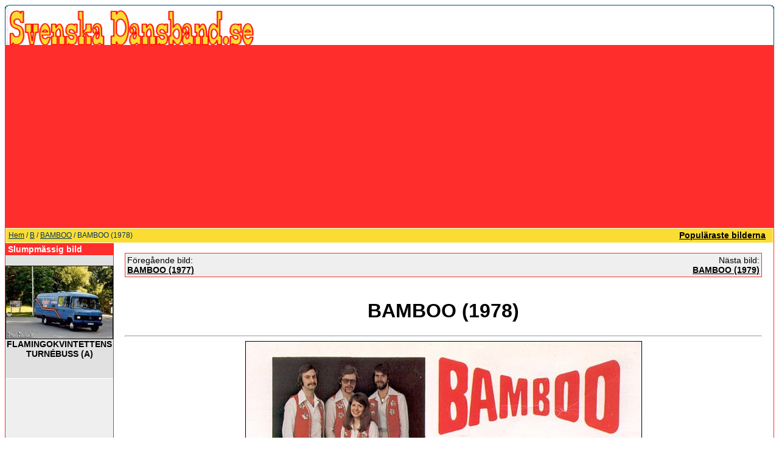

--- FILE ---
content_type: text/html
request_url: https://www.svenskadansband.se/img-bamboo-1978-634.htm
body_size: 3512
content:
<!DOCTYPE HTML PUBLIC "-//W3C//DTD HTML 4.01 Transitional//EN">
<html dir="ltr">
<head>
<!-- <title>svenskadansband.se </title> -->
<title>
B&nbsp;-&nbsp;BAMBOO&nbsp;-&nbsp;BAMBOO (1978) - svenskadansband.se</title>
<meta http-equiv="content-type" content="text/html; charset=iso-8859-1">
<meta http-equiv="imagetoolbar" content="no">
<meta name="description" content="Svenska dansband &auml;r en bilddatabas &ouml;ver Dansband och dansbandsrelaterat inneh&aring;ll. H&auml;r f&aring;r du en stor dos nostalgi och historik &ouml;ver svenska dansband">
<meta name="keywords" content="BAMBOO (1978),634,dansband,dansbandskort,e-vykort,konstiga,vykort,dansbandshistoria,svenska,nostalgi,ecard,e-card">
<link rel="stylesheet" href="templates/default_nouser/style.css">
<!--<script language="JavaScript" type="text/javascript" src="./templates/default_nouser/../../scripts/4images.js"></script>-->
<script type="text/javascript">

/*
Disable right click script II (on images)- By Dynamicdrive.com
For full source, Terms of service, and 100s DTHML scripts
Visit http://www.dynamicdrive.com
Modified here to disable IE image hover menu and
truly disable right click in FF by jscheuer1 in
http://www.dynamicdrive.com/forums
*/

var clickmessage="Direkt nerladdning ej tillåten!"

function disableclick(e) {
if (document.all) {
if (event.button==2||event.button==3) {
if (event.srcElement.tagName=="IMG"){
alert(clickmessage);
return false;
}
}
}
else if (document.layers) {
if (e.which == 3) {
alert(clickmessage);
return false;
}
}
else if (document.getElementById)
if (e.which==3&&e.target.tagName=="IMG")
setTimeout("alert(clickmessage)",0)
}

function associateimages(){
for(i=0;i<document.images.length;i++)
document.images[i].onmousedown=disableclick;
}

if (document.all){
document.onmousedown=disableclick
for (var i_tem = 0; i_tem < document.images.length; i_tem++)
document.images[i_tem].galleryimg='no'
}
else if (document.getElementById)
document.onmouseup=disableclick
else if (document.layers)
associateimages()




<script async src="https://pagead2.googlesyndication.com/pagead/js/adsbygoogle.js?client=ca-pub-4206629569094901"
     crossorigin="anonymous"></script>
</script>


</head>
<body bgcolor="#FFFFFF" text="#FFFFFF" link="#000000" vlink="#000000" alink="#0F5475">

<table width="100%" border="0" cellspacing="0" cellpadding="0" align="center">



<tr> 
<td> 
      <table width="100%" border="0" cellspacing="0" cellpadding="0" >
        <tr> 
          <td colspan="4"><img src="templates/default_nouser/images/header_top.gif" width="100%" height="6" alt="" /></td>
        </tr>
        <tr> 
          <td width="6"><img src="templates/default_nouser/images/header_left.gif" width="6" height="60" alt="" /></td>
          <td><a href="index.html"><img src="templates/default_nouser/images/header_logo.gif" width="405" height="60" border="0" alt="" /></a></td>
          <td width="225" align="right"> 
            <form method="post" action="https://www.svenskadansband.se/search.htm"><input type="hidden" name="__csrf" value="0012957c571581e97be80c7ca3d3b5e0" />

              <table border="0" cellspacing="0" cellpadding="1">
                <tr> 
                  <td> 
<!--                    <input type="text" name="search_keywords" size="15" class="searchinput" /> -->
                  </td>
                  <td> 
<!--                    <input type="submit" value="Sök" class="button" name="submit" /> -->
                  </td>
                </tr>
                <tr valign="top"> 
<!--                 <td colspan="2"><a href="./search.htm" class="smalltext">Avancerad sökning</a></td> -->
                </tr>
              </table>
            </form>
          </td>
          <td align="right" width="6"><img src="templates/default_nouser/images/header_right.gif" width="6" height="60" alt="" /></td>
        </tr>
      </table>
</td>
</tr>
<tr> 
<td class="bordercolor"> 
<table width="100%" border="0" cellspacing="1" cellpadding="0">
<tr> 
<td class="tablebgcolor"> 
 <table width="100%" border="0" cellspacing="1" cellpadding="0">
  <tr> 
  <td class="navbar" height="23"> 
  <table width="100%" border="0" cellspacing="0" cellpadding="0">
   <tr> 
   <td><img src="templates/default_nouser/images/spacer.gif" width="4" height="4" alt="" /><span class="clickstream"><a href="index.html" class="clickstream">Hem</a>&nbsp;/&nbsp;<a href="cat-b-3.htm" class="clickstream">B</a>&nbsp;/&nbsp;<a href="cat-bamboo-188.htm" class="clickstream">BAMBOO</a>&nbsp;/&nbsp;BAMBOO (1978)</span></td>
   <td align="right">
   <a href="top.php.html"><b>Populäraste bilderna</b></a>&nbsp;
   <a href="https://www.svenskadansband.se/search.htm?search_new_images=1"><b></b></a>&nbsp;
   </td>
   </tr>
  </table>
  </td>
  </tr>
 </table>
<table width="100%" border="0" cellspacing="0" cellpadding="0">
<tr> 
<td width="150" valign="top" class="row2"> 

<table width="150" border="0" cellspacing="0" cellpadding="0">
<tr> 
<td class="head2" height="20"> <img src="templates/default_nouser/images/spacer.gif" alt="" width="4" height="4" />Slumpmässig bild</td>
</tr>
<tr> 
<td class="tablebgcolor"><img src="templates/default_nouser/images/spacer.gif" alt="" width="1" height="1" /></td>
</tr>
<tr> 
<td align="center" class="row1">
<br />
<a href="img-flamingokvintettens-turnebuss-a-5663.htm"><img src="data/thumbnails/2233/D5618-Flamingokvintett-turn.jpg" border="1" width="175" height="119" alt="FLAMINGOKVINTETTENS TURNÉBUSS (A)" title="FLAMINGOKVINTETTENS TURNÉBUSS (A)" /></a><br /><b>FLAMINGOKVINTETTENS TURNÉBUSS (A)</b><br />
<!-- Kommentarer: 0<br />admin -->
<br />
<br />
<script async src="https://pagead2.googlesyndication.com/pagead/js/adsbygoogle.js?client=ca-pub-4206629569094901"
     crossorigin="anonymous"></script>

</td>
</tr>
<tr> 
<td class="tablebgcolor"><img src="templates/default_nouser/images/spacer.gif" alt="" width="1" height="1" /></td>
</tr>
</table>
<img src="templates/default_nouser/images/spacer.gif" alt="" width="150" height="1" />
</td>
<td width="1" class="bordercolor" valign="top"><img src="templates/default_nouser/images/spacer.gif" width="1" height="1" alt="" /></td>
<td width="18" valign="top"><img src="templates/default_nouser/images/spacer.gif" width="18" height="18" alt="" /></td>
<td width="100%" valign="top"><br />

<table width="100%" border="0" cellspacing="0" cellpadding="1">
<tr> 
<td class="bordercolor"> 
<table width="100%" border="0" cellspacing="0" cellpadding="3">
<tr valign="top"> 
<td class="row2">
Föregående bild:<br />
<b><a href="img-bamboo-1977-430.htm">BAMBOO (1977)</a></b>
<!-- <br /><br /><a href="./img-bamboo-1977-430.htm"><img src="./data/thumbnails/188/xD0426-Bamboo.jpg" border="1"></a> -->
&nbsp;</td>
<td align="right" class="row2">
&nbsp;Nästa bild:<br />
<b><a href="img-bamboo-1979-6471.htm">BAMBOO (1979)</a></b>
<!-- <br /><br /><a href="./img-bamboo-1979-6471.htm"><img src="./data/thumbnails/188/D6425-Bamboo.jpg" border="1"></a> -->
</td>
</tr>
</table>
</td>
</tr>
</table>
<br />
<center><b class="title"><h1>BAMBOO (1978)</h1></b></center>
<hr size="1" />
<div align="center">
<!-- Template file for JPG Files -->
<img src="data/media/188/D0630-Bamboo.jpg" border="1" alt="BAMBOO (1978)" width="650" height="472" /><br />
<br><g:plusone count="false"></g:plusone><br>
<br /><!--<a href="./postcard.img634.htm"><img src="./templates/default_nouser/images/postcard.gif" border="0" alt="" /></a>-->
</div>
<br />

<center>
<script async src="https://pagead2.googlesyndication.com/pagead/js/adsbygoogle.js?client=ca-pub-4206629569094901"
     crossorigin="anonymous"></script>

</center>
<br>


<table width="100%" border="0" cellspacing="0" cellpadding="1">
<tr> 
<td class="bordercolor"> 
<table width="100%" border="0" cellpadding="3" cellspacing="0">
<tr> 
<td class="head1" valign="top" colspan="2">BAMBOO (1978)</td>
</tr>
<tr> 
<td valign="top" class="row1"><b>Beskrivning:</b></td>
<td valign="top" class="row1">Kommer från: Göteborg.<br />
Årtal på kortet: 1978.<br />
Medlemmar i BAMBOO: <br />
Anders (trummor)<br />
Pia (sång, elpiano, stråkmaskin)<br />
Göran (bas, sång)<br />
Nisse (orgel, elpiano, sång)<br />
Foto: Bror Augustsson.<br />
Övrigt:<br />
Index: D0630</td>
</tr>
<tr> 
<td valign="top" class="row2"><b>Nyckelord:</b></td>
<td valign="top" class="row2">&nbsp;</td>
</tr>
<tr> 
<td valign="top" class="row1"><b>Datum:</b></td>
<td valign="top" class="row1">2006-06-02 21:02</td>
</tr>
<tr> 
<td valign="top" class="row2"><b>Träffar:</b></td>
<td valign="top" class="row2">5373</td>
</tr>
<tr> 
<td valign="top" class="row2"><b>Betygsättning:</b></td>
<td valign="top" class="row2">4.85 (7 Röster)</td>
</tr>
<tr> 
<td valign="top" class="row1"><b>Filstorlek:</b></td>
<td valign="top" class="row1">62.2&nbsp;KB</td>
</tr>
<!-- <tr> 
<td valign="top" class="row2"><b>Inlagd av:</b></td>
<td valign="top" class="row2"><a href="./member.php?action=showprofile&amp;user_id=1">admin</a></td> 
</tr> -->
</table>
</td>
</tr>
</table>
<!--<div align="center"><form method="post" action="img-bamboo-1978-634.htm"><input type="hidden" name="__csrf" value="0012957c571581e97be80c7ca3d3b5e0" />

  <table border="0" cellspacing="0" cellpadding="1">
    <tr>
      <td class="head1">
        <table border="0" cellspacing="0" cellpadding="3" class="row1">
          <tr> 
            <td valign="bottom"> 
              <select name="rating" class="select">
                <option value="">--</option>
                <option value="5">5</option>
                <option value="4">4</option>
                <option value="3">3</option>
                <option value="2">2</option>
                <option value="1">1</option>
              </select>
            </td>
            <td> 
              <input type="hidden" name="action" value="rateimage" />
              <input type="hidden" name="id" value="634" />
              <input type="submit" value="Betygsätt fotot här" class="button" name="submit" />
            </td>
          </tr>
        </table>
      </td>
    </tr>
  </table>
</form></div>
-->
<br />
<table width="100%" border="0" cellspacing="0" cellpadding="1">
<tr> 
<td class="bordercolor"> 
<table width="100%" border="0" cellspacing="0" cellpadding="3">
<tr valign="top"> 
<td class="row2">
Föregående bild:<br />
<b><a href="img-bamboo-1977-430.htm">BAMBOO (1977)</a></b>
<!-- <br /><br /><a href="./img-bamboo-1977-430.htm"><img src="./data/thumbnails/188/xD0426-Bamboo.jpg" border="1"></a> -->
&nbsp;</td>
<td align="right" class="row2">
&nbsp;Nästa bild:<br />
<b><a href="img-bamboo-1979-6471.htm">BAMBOO (1979)</a></b>
<!-- <br /><br /><a href="./img-bamboo-1979-6471.htm"><img src="./data/thumbnails/188/D6425-Bamboo.jpg" border="1"></a> -->
</td>
</tr>
</table>
</td>
</tr>
</table>
<p>&nbsp;</p>
</td>
<td width="20" valign="top"><img src="templates/default_nouser/images/spacer.gif" width="19" height="19" alt="" /></td>
</tr>
</table>
</td>
</tr>
</table>
</td>
</tr>
<tr> 
<td> 
<table width="100%" border="0" cellspacing="0" cellpadding="0" class="tablebottom">
<tr> 
<td width="6"><img src="templates/default_nouser/images/footer_left.gif" width="6" height="19" alt="" /></td>
<td>&nbsp;</td>
<td>&nbsp;</td>
<td width="6"><img src="templates/default_nouser/images/footer_right.gif" width="6" height="19" alt="" /></td>
</tr>
</table>
</td>
</tr>
</table>
<!--
    Bitte beachten Sie, dass der folgende Copyrighthinweis
    auf JEDER Seite die von 4images ausgegeben wird sichtbar 
    sein MUSS. Schriftart, Farbe etc. dürfen an die eigene 
    Website angepasst werden, der Hinweis darf aber unter 
    KEINEN Umständen entfernt oder unsichtbar gemacht werden.
    Auch muss der Hyperlink zu http://www.4homepages.de intakt 
    bleiben. Diese Bedingung ist Bestandteil der Lizenz dieser 
    Software. Lesen Sie die Lizenz.txt Datei für weitere 
    Informationen.
	
    Please note that the following copyright notice
    MUST be displayed on each and every page output
    by 4images. You may alter the font, colour etc. but
    you CANNOT remove it, nor change it so that it be,
    to all intents and purposes, invisible. The hyperlink 
    http://www.4homepages.de must also remain intact. 
    These conditions are part of the licence this software 
    is released under. See the Licence.txt file for 
    more information.
// -->

<script defer src="https://static.cloudflareinsights.com/beacon.min.js/vcd15cbe7772f49c399c6a5babf22c1241717689176015" integrity="sha512-ZpsOmlRQV6y907TI0dKBHq9Md29nnaEIPlkf84rnaERnq6zvWvPUqr2ft8M1aS28oN72PdrCzSjY4U6VaAw1EQ==" data-cf-beacon='{"version":"2024.11.0","token":"16195a855c634d06b3de0dd5a7455ff1","r":1,"server_timing":{"name":{"cfCacheStatus":true,"cfEdge":true,"cfExtPri":true,"cfL4":true,"cfOrigin":true,"cfSpeedBrain":true},"location_startswith":null}}' crossorigin="anonymous"></script>
</body>
</html>



--- FILE ---
content_type: text/html; charset=utf-8
request_url: https://www.google.com/recaptcha/api2/aframe
body_size: 266
content:
<!DOCTYPE HTML><html><head><meta http-equiv="content-type" content="text/html; charset=UTF-8"></head><body><script nonce="R9XhXS-7udEwayLf_Cmo6A">/** Anti-fraud and anti-abuse applications only. See google.com/recaptcha */ try{var clients={'sodar':'https://pagead2.googlesyndication.com/pagead/sodar?'};window.addEventListener("message",function(a){try{if(a.source===window.parent){var b=JSON.parse(a.data);var c=clients[b['id']];if(c){var d=document.createElement('img');d.src=c+b['params']+'&rc='+(localStorage.getItem("rc::a")?sessionStorage.getItem("rc::b"):"");window.document.body.appendChild(d);sessionStorage.setItem("rc::e",parseInt(sessionStorage.getItem("rc::e")||0)+1);localStorage.setItem("rc::h",'1768633866370');}}}catch(b){}});window.parent.postMessage("_grecaptcha_ready", "*");}catch(b){}</script></body></html>